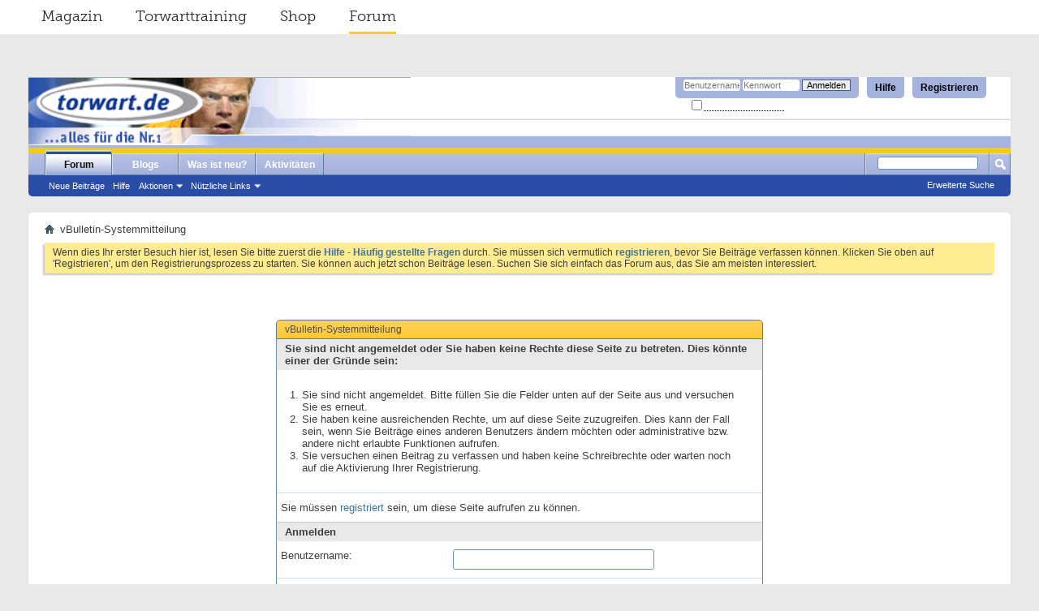

--- FILE ---
content_type: text/html; charset=ISO-8859-1
request_url: https://forum.torwart.de/de/usercp.php?s=d75b57bbe7955f43639784d1ef5bda33
body_size: 8142
content:
<!DOCTYPE html PUBLIC "-//W3C//DTD XHTML 1.0 Transitional//EN" "http://www.w3.org/TR/xhtml1/DTD/xhtml1-transitional.dtd">
<html xmlns="http://www.w3.org/1999/xhtml" dir="ltr" lang="de" id="vbulletin_html">
<head>
	<meta http-equiv="Content-Type" content="text/html; charset=ISO-8859-1" />
<meta id="e_vb_meta_bburl" name="vb_meta_bburl" content="https://forum.torwart.de/de" />
<base href="https://forum.torwart.de/de/" /><!--[if IE]></base><![endif]-->
<meta name="generator" content="vBulletin 4.2.5" />

	<link rel="Shortcut Icon" href="favicon.ico" type="image/x-icon" />


		<meta name="keywords" content="forum, torwart, torhüter, ter stegen, manuel neuer, torwarthandschuhe, Torwartbekleidung, Torwarttraining, ter Stegen, Predator" />
		<meta name="description" content="torwart.de-Forum für Torwart, Torhüter, Torwarthandschuhe, Torwarttrikots, Torwartbekleidung, Torwartspiel" />





	
		<script type="text/javascript" src="https://ajax.googleapis.com/ajax/libs/yui/2.9.0/build/yuiloader-dom-event/yuiloader-dom-event.js"></script>
	

<script type="text/javascript">
<!--
	if (typeof YAHOO === 'undefined') // Load ALL YUI Local
	{
		document.write('<script type="text/javascript" src="clientscript/yui/yuiloader-dom-event/yuiloader-dom-event.js?v=425"><\/script>');
		document.write('<script type="text/javascript" src="clientscript/yui/connection/connection-min.js?v=425"><\/script>');
		var yuipath = 'clientscript/yui';
		var yuicombopath = '';
		var remoteyui = false;
	}
	else	// Load Rest of YUI remotely (where possible)
	{
		var yuipath = 'https://ajax.googleapis.com/ajax/libs/yui/2.9.0/build';
		var yuicombopath = '';
		var remoteyui = true;
		if (!yuicombopath)
		{
			document.write('<script type="text/javascript" src="https://ajax.googleapis.com/ajax/libs/yui/2.9.0/build/connection/connection-min.js?v=425"><\/script>');
		}
	}
	var SESSIONURL = "s=681a72a5a863ed08753c7ac2042cbfae&";
	var SECURITYTOKEN = "guest";
	var IMGDIR_MISC = "images/misc";
	var IMGDIR_BUTTON = "images/buttons";
	var vb_disable_ajax = parseInt("0", 10);
	var SIMPLEVERSION = "425";
	var BBURL = "https://forum.torwart.de/de";
	var LOGGEDIN = 0 > 0 ? true : false;
	var THIS_SCRIPT = "usercp";
	var RELPATH = "usercp.php";
	var PATHS = {
		forum : "",
		cms   : "",
		blog  : ""
	};
	var AJAXBASEURL = "https://forum.torwart.de/de/";
// -->
</script>
<script type="text/javascript" src="https://forum.torwart.de/de/clientscript/vbulletin-core.js?v=425"></script>



	<link rel="alternate" type="application/rss+xml" title="torwart.de-Forum RSS-Feed" href="https://forum.torwart.de/de/external.php?type=RSS2" />
	



	<link rel="stylesheet" type="text/css" href="css.php?styleid=3&amp;langid=1&amp;d=1497954016&amp;td=ltr&amp;sheet=bbcode.css,editor.css,popupmenu.css,reset-fonts.css,vbulletin.css,vbulletin-chrome.css,vbulletin-formcontrols.css," />

	<!--[if lt IE 8]>
	<link rel="stylesheet" type="text/css" href="css.php?styleid=3&amp;langid=1&amp;d=1497954016&amp;td=ltr&amp;sheet=popupmenu-ie.css,vbulletin-ie.css,vbulletin-chrome-ie.css,vbulletin-formcontrols-ie.css,editor-ie.css" />
	<![endif]-->


	<meta name="robots" content="noindex,follow" />

	<title>torwart.de-Forum</title>
	
	<script type="text/javascript" src="clientscript/vbulletin_md5.js?v=425"></script>

	
<link rel="stylesheet" type="text/css" href="css.php?styleid=3&amp;langid=1&amp;d=1497954016&amp;td=ltr&amp;sheet=additional.css" />

</head>
<body>

<!--
##################
##################
SERVICE NAV CSS START
##################
##################
 -->
<style type="text/css">
/* @import must be at top of file, otherwise CSS will not work */
@import url("http://hello.myfonts.net/count/30bdc5");
@font-face {
    font-family: 'MuseoSlab';
    src: url('../fonts/30BDBF_0_0.eot');
    src: url('../fonts/30BDBF_0_0.eot?#iefix') format('embedded-opentype'),
         url('../fonts/30BDBF_0_0.woff2') format('woff2'),
         url('../fonts/30BDBF_0_0.woff') format('woff'),
         url('../fonts/30BDBF_0_0.ttf') format('truetype');
    font-weight: normal;
    font-style: normal;
}

/**
 * @license
 * MyFonts Webfont Build ID 3194303, 2016-03-30T08:11:44-0400
 *
 * The fonts listed in this notice are subject to the End User License
 * Agreement(s) entered into by the website owner. All other parties are
 * explicitly restricted from using the Licensed Webfonts(s).
 *
 * You may obtain a valid license at the URLs below.
 *
 * Webfont: MuseoSlab-300 by exljbris
 * URL: http://www.myfonts.com/fonts/exljbris/museo-slab/300/
 * Copyright: Copyright (c) 2009 by Jos Buivenga. All rights reserved.
 * Licensed pageviews: 500,000
 *
 *
 * License: http://www.myfonts.com/viewlicense?type=web&buildid=3194303
 *
 * 2016 MyFonts Inc
*/

/* @import must be at top of file, otherwise CSS will not work */
@import url("http://hello.myfonts.net/count/30bdbf");
@font-face {
    font-family: 'MuseoSlab';
    src: url('../fonts/30BDC5_0_0.eot');
    src: url('../fonts/30BDC5_0_0.eot?#iefix') format('embedded-opentype'),
         url('../fonts/30BDC5_0_0.woff2') format('woff2'),
         url('../fonts/30BDC5_0_0.woff') format('woff'),
         url('../fonts/30BDC5_0_0.ttf') format('truetype');
     font-weight: bold;
     font-style: normal;
}

    .serviceNavigationContainer {
        font-family: "MuseoSlab", Helvetica, Arial, sans-serif;
        font-weight: normal;
        font-size: 18px;
        width: auto;
        margin: 0 -35px 53px;
        background-color: #fff;
    }
    .serviceNavigationContainer .serviceNavigation {
        
        margin: 0 auto;
        padding-left: 33px;
        padding-right: 15px;
        list-style: none;
    }
    .serviceNavigationContainer .serviceNavigation li {
        display: inline-block;
        padding-left: 18px;
        padding-right: 18px;
    }
    .serviceNavigationContainer .serviceNavigation li a {
        font-weight: normal;
        color: #292929;
        line-height: 40px;
        display: inline-block;
    }
        .serviceNavigationContainer .serviceNavigation li a:hover {
            text-decoration: none;
        }
    .serviceNavigationContainer .serviceNavigation li.active a {
        line-height: 37px;
        border-bottom: 3px solid #ffc82e;
    }
        .serviceNavigationContainer .serviceNavigation li:hover a {
            line-height: 37px;
            border-bottom: 3px solid #ffc82e;
        }
</style>
<!--
##################
##################
SERVICE NAV CSS END
##################
##################
 -->
</head>
	<body>
<!--
##################
##################
SERVICE NAV START
##################
##################
 -->


    <div class="serviceNavigationContainer">
    <ul class="serviceNavigation">
        <li class="magazine">
            <a href="http://www.torwart.de/">Magazin</a>
        </li>
        <li class="training">
            <a href="http://www.torwart.de/torwarttraining">Torwarttraining</a>
        </li>
        <li class="shop">
            <a href="http://shop.torwart.de">Shop</a>
        </li>
        <li class="active forum">
            <a href="http://forum.torwart.de">Forum</a>
        </li>
    </ul>
</div>

<!--
##################
##################
SERVICE NAV END
##################
##################
 -->



<div class="above_body"> <!-- closing tag is in template navbar -->
<div id="header" class="floatcontainer doc_header">
	<div><a name="top" href="forum.php?s=681a72a5a863ed08753c7ac2042cbfae" class="logo-image"><img src="https://forum.torwart.de/de/images/header_kahn_neu.png" alt="torwart.de-Forum - Powered by vBulletin" /></a></div>
	<div id="toplinks" class="toplinks">
		
			<ul class="nouser">
			
				<li><a href="register.php?s=681a72a5a863ed08753c7ac2042cbfae" rel="nofollow">Registrieren</a></li>
			
				<li><a rel="help" href="faq.php?s=681a72a5a863ed08753c7ac2042cbfae">Hilfe</a></li>
				<li>
			<script type="text/javascript" src="clientscript/vbulletin_md5.js?v=425"></script>
			<form id="navbar_loginform" action="login.php?s=681a72a5a863ed08753c7ac2042cbfae&amp;do=login" method="post" onsubmit="md5hash(vb_login_password, vb_login_md5password, vb_login_md5password_utf, 0)">
				<fieldset id="logindetails" class="logindetails">
					<div>
						<div>
					<input type="text" class="textbox default-value" name="vb_login_username" id="navbar_username" size="10" accesskey="u" tabindex="101" value="Benutzername" />
					<input type="password" class="textbox" tabindex="102" name="vb_login_password" id="navbar_password" size="10" />
					<input type="text" class="textbox default-value" tabindex="102" name="vb_login_password_hint" id="navbar_password_hint" size="10" value="Kennwort" style="display:none;" />
					<input type="submit" class="loginbutton" tabindex="104" value="Anmelden" title="Geben Sie zur Anmeldung Ihren Benutzernamen und Ihr Kennwort in die dafür vorgesehenen Textfelder ein oder klicken Sie auf die 'Registrieren'-Schaltfläche, um ein neues Benutzerkonto anzulegen." accesskey="s" />
						</div>
					</div>
				</fieldset>
				<div id="remember" class="remember">
					<label for="cb_cookieuser_navbar"><input type="checkbox" name="cookieuser" value="1" id="cb_cookieuser_navbar" class="cb_cookieuser_navbar" accesskey="c" tabindex="103" /> <acronym style="border-bottom: 1px dotted #000000; cursor: help;" title="Sie bleiben angemeldet, bis Sie sich selbst abmelden.">Angemeldet bleiben?</acronym></label>
				</div>

				<input type="hidden" name="s" value="681a72a5a863ed08753c7ac2042cbfae" />
				<input type="hidden" name="securitytoken" value="guest" />
				<input type="hidden" name="do" value="login" />
				<input type="hidden" name="vb_login_md5password" />
				<input type="hidden" name="vb_login_md5password_utf" />
			</form>
			<script type="text/javascript">
			YAHOO.util.Dom.setStyle('navbar_password_hint', "display", "inline");
			YAHOO.util.Dom.setStyle('navbar_password', "display", "none");
			vB_XHTML_Ready.subscribe(function()
			{
			//
				YAHOO.util.Event.on('navbar_username', "focus", navbar_username_focus);
				YAHOO.util.Event.on('navbar_username', "blur", navbar_username_blur);
				YAHOO.util.Event.on('navbar_password_hint', "focus", navbar_password_hint);
				YAHOO.util.Event.on('navbar_password', "blur", navbar_password);
			});
			
			function navbar_username_focus(e)
			{
			//
				var textbox = YAHOO.util.Event.getTarget(e);
				if (textbox.value == 'Benutzername')
				{
				//
					textbox.value='';
					textbox.style.color='#000000';
				}
			}

			function navbar_username_blur(e)
			{
			//
				var textbox = YAHOO.util.Event.getTarget(e);
				if (textbox.value == '')
				{
				//
					textbox.value='Benutzername';
					textbox.style.color='#777777';
				}
			}
			
			function navbar_password_hint(e)
			{
			//
				var textbox = YAHOO.util.Event.getTarget(e);
				
				YAHOO.util.Dom.setStyle('navbar_password_hint', "display", "none");
				YAHOO.util.Dom.setStyle('navbar_password', "display", "inline");
				YAHOO.util.Dom.get('navbar_password').focus();
			}

			function navbar_password(e)
			{
			//
				var textbox = YAHOO.util.Event.getTarget(e);
				
				if (textbox.value == '')
				{
					YAHOO.util.Dom.setStyle('navbar_password_hint', "display", "inline");
					YAHOO.util.Dom.setStyle('navbar_password', "display", "none");
				}
			}
			</script>
				</li>
				
			</ul>
		
	</div>
	<div class="ad_global_header">
		 
		 
	</div>
	<hr />
</div>

<div id="navbar" class="navbar">
	<ul id="navtabs" class="navtabs floatcontainer">
		
		
	
		<li class="selected" id="vbtab_forum">
			<a class="navtab" href="forum.php?s=681a72a5a863ed08753c7ac2042cbfae">Forum</a>
		</li>
		
		
			<ul class="floatcontainer">
				
					
						
							<li id="vbflink_newposts"><a href="search.php?s=681a72a5a863ed08753c7ac2042cbfae&amp;do=getnew&amp;contenttype=vBForum_Post">Neue Beiträge</a></li>
						
					
				
					
						
							<li id="vbflink_faq"><a href="faq.php?s=681a72a5a863ed08753c7ac2042cbfae">Hilfe</a></li>
						
					
				
					
						<li class="popupmenu" id="vbmenu_actions">
							<a href="javascript://" class="popupctrl">Aktionen</a>
							<ul class="popupbody popuphover">
								
									<li id="vbalink_mfr"><a href="forumdisplay.php?s=681a72a5a863ed08753c7ac2042cbfae&amp;do=markread&amp;markreadhash=guest">Alle Foren als gelesen markieren</a></li>
								
							</ul>
						</li>
					
				
					
						<li class="popupmenu" id="vbmenu_qlinks">
							<a href="javascript://" class="popupctrl">Nützliche Links</a>
							<ul class="popupbody popuphover">
								
									<li id="vbqlink_posts"><a href="search.php?s=681a72a5a863ed08753c7ac2042cbfae&amp;do=getdaily&amp;contenttype=vBForum_Post">Heutige Beiträge</a></li>
								
									<li id="vbqlink_leaders"><a href="showgroups.php?s=681a72a5a863ed08753c7ac2042cbfae">Forum-Mitarbeiter anzeigen </a></li>
								
							</ul>
						</li>
					
				
			</ul>
		

	
		<li  id="vbtab_blog">
			<a class="navtab" href="blog.php?s=681a72a5a863ed08753c7ac2042cbfae">Blogs</a>
		</li>
		
		

	
		<li  id="vbtab_whatsnew">
			<a class="navtab" href="search.php?s=681a72a5a863ed08753c7ac2042cbfae&amp;do=getnew&amp;contenttype=vBForum_Post">Was ist neu?</a>
		</li>
		
		

	
		<li  id="vbtab_activity">
			<a class="navtab" href="activity.php?s=681a72a5a863ed08753c7ac2042cbfae">Aktivitäten</a>
		</li>
		
		

		
	</ul>
	
		<div id="globalsearch" class="globalsearch">
			<form action="search.php?s=681a72a5a863ed08753c7ac2042cbfae&amp;do=process" method="post" id="navbar_search" class="navbar_search">
				
				<input type="hidden" name="securitytoken" value="guest" />
				<input type="hidden" name="do" value="process" />
				<span class="textboxcontainer"><span><input type="text" value="" name="query" class="textbox" tabindex="99"/></span></span>
				<span class="buttoncontainer"><span><input type="image" class="searchbutton" src="images/buttons/search.png" name="submit" onclick="document.getElementById('navbar_search').submit;" tabindex="100"/></span></span>
			</form>
			<ul class="navbar_advanced_search">
				<li><a href="search.php?s=681a72a5a863ed08753c7ac2042cbfae&amp;search_type=1" accesskey="4">Erweiterte Suche</a></li>
				
			</ul>
		</div>
	
</div>
</div><!-- closing div for above_body -->

<div class="body_wrapper">
<div id="breadcrumb" class="breadcrumb">
	<ul class="floatcontainer">
		<li class="navbithome"><a href="index.php?s=681a72a5a863ed08753c7ac2042cbfae" accesskey="1"><img src="images/misc/navbit-home.png" alt="Startseite" /></a></li>
		
		
	<li class="navbit lastnavbit"><span>vBulletin-Systemmitteilung</span></li>

	</ul>
	<hr />
</div>

 
 


	<form action="profile.php?do=dismissnotice" method="post" id="notices" class="notices">
		<input type="hidden" name="do" value="dismissnotice" />
		<input type="hidden" name="s" value="s=681a72a5a863ed08753c7ac2042cbfae&amp;" />
		<input type="hidden" name="securitytoken" value="guest" />
		<input type="hidden" id="dismiss_notice_hidden" name="dismiss_noticeid" value="" />
		<input type="hidden" name="url" value="" />
		<ol>
			<li class="restore" id="navbar_notice_2">
	
	Wenn dies Ihr erster Besuch hier ist,
		lesen Sie bitte zuerst die <a href="faq.php?s=681a72a5a863ed08753c7ac2042cbfae&amp;" target="_blank"><b>Hilfe - Häufig gestellte Fragen</b></a>
		durch. Sie müssen sich vermutlich <a href="register.php?s=681a72a5a863ed08753c7ac2042cbfae&amp;" target="_blank"><b>registrieren</b></a>,
		bevor Sie Beiträge verfassen können. Klicken Sie oben auf 'Registrieren', um den Registrierungsprozess zu
		starten. Sie können auch jetzt schon Beiträge lesen. Suchen Sie sich einfach das Forum aus, das Sie am meisten
		interessiert.
</li>
		</ol>
	</form>


<div class="standard_error">
	<h2 class="blockhead">vBulletin-Systemmitteilung</h2>
	
		<form class="block vbform"  method="post" action="login.php?do=login" onsubmit="md5hash(vb_login_password, vb_login_md5password, vb_login_md5password_utf, 0)">	
			<input type="hidden" name="do" value="login" />
			<input type="hidden" name="vb_login_md5password" value="" />		
			<input type="hidden" name="vb_login_md5password_utf" value="" />
			<input type="hidden" name="s" value="681a72a5a863ed08753c7ac2042cbfae" />
			<input type="hidden" name="securitytoken" value="guest" />			
			
		
			
				
					<input type="hidden" name="url" value="/de/usercp.php" />
				
				<div class="blockbody formcontrols">
					
					<h3 class="blocksubhead">Sie sind nicht angemeldet oder Sie haben keine Rechte diese Seite zu betreten. Dies könnte einer der Gründe sein:</h3>
					<div class="blockrow restore">
						<ol>
							<li>Sie sind nicht angemeldet. Bitte füllen Sie die Felder unten auf der Seite aus und versuchen Sie es erneut.</li>
							<li>Sie haben keine ausreichenden Rechte, um auf diese Seite zuzugreifen. Dies kann der Fall sein, wenn Sie Beiträge eines anderen Benutzers ändern möchten oder administrative bzw. andere nicht erlaubte Funktionen aufrufen.</li>
							<li>Sie versuchen einen Beitrag zu verfassen und haben keine Schreibrechte oder warten noch auf die Aktivierung Ihrer Registrierung.</li>
						</ol>
					</div>
					
					<p class="blockrow">Sie müssen <a href="register.php?s=681a72a5a863ed08753c7ac2042cbfae&amp;" rel="nofollow">registriert</a> sein, um diese Seite aufrufen zu können.</p>
					
					<h3 class="blocksubhead">Anmelden</h3>		
					<div class="blockrow">
						<label for="vb_login_username">Benutzername:</label>
						<input type="text" class="primary textbox" id="vb_login_username" name="vb_login_username" accesskey="u" tabindex="1" />
					</div>
					<div class="blockrow">			
						<label for="vb_login_password">Kennwort:</label>
						<input type="password" class="primary textbox" id="vb_login_password" name="vb_login_password" tabindex="1" />
					</div>
					<div class="blockrow singlecheck">
						<label for="cb_cookieuser"><input type="checkbox" name="cookieuser" id="cb_cookieuser" value="1" tabindex="1" /> <acronym style="border-bottom: 1px dotted #000000; cursor: help;" title="Sie bleiben angemeldet, bis Sie sich selbst abmelden.">Angemeldet bleiben?</acronym></label>
					</div>
					
				</div>
				<div class="blockfoot actionbuttons">
					<div class="group">
						<input type="submit" class="button" value="Anmelden" accesskey="s" tabindex="1" />
						<input type="reset" class="button" value="Felder zurücksetzen" accesskey="r" tabindex="1" />
					</div>
				</div>
			
	</form>		
	
</div>

<div class="clear"></div>
<div class="navpopupmenu popupmenu nohovermenu" id="navpopup">
	
		<a href="javascript://" class="popupctrl"><span class="ctrlcontainer">Gehe zu:</span></a>
	
	<ul class="navpopupbody popupbody popuphover">
		
		<li class="optionlabel">Bereiche</li>
		<li><a href="usercp.php?s=681a72a5a863ed08753c7ac2042cbfae">Benutzerkontrollzentrum</a></li>
		<li><a href="private.php?s=681a72a5a863ed08753c7ac2042cbfae">Private Nachrichten</a></li>
		<li><a href="subscription.php?s=681a72a5a863ed08753c7ac2042cbfae">Abonnements</a></li>
		<li><a href="online.php?s=681a72a5a863ed08753c7ac2042cbfae">Wer ist online</a></li>
		<li><a href="search.php?s=681a72a5a863ed08753c7ac2042cbfae">Foren durchsuchen</a></li>
		<li><a href="forum.php?s=681a72a5a863ed08753c7ac2042cbfae">Forum-Startseite</a></li>
		
			<li class="optionlabel">Foren</li>
			
		
			
				<li><a href="forumdisplay.php/79-torwart-de-Forum-Alles-für-die-Nr-1?s=681a72a5a863ed08753c7ac2042cbfae">torwart.de-Forum - Alles für die Nr. 1</a>
					<ol class="d1">
						
		
			
				<li><a href="forumdisplay.php/76-Allgemeine-Torwartthemen?s=681a72a5a863ed08753c7ac2042cbfae">Allgemeine Torwartthemen</a></li>
			
		
			
				<li><a href="forumdisplay.php/80-Torwarthandschuhe-und-Torwartausrüstung-Produkttests-und-Kaufberatung?s=681a72a5a863ed08753c7ac2042cbfae">Torwarthandschuhe und Torwartausrüstung, Produkttests und Kaufberatung</a>
					<ol class="d2">
						
		
			
				<li><a href="forumdisplay.php/87-Adidas-Torwarthandschuhe-amp-Ausrüstung?s=681a72a5a863ed08753c7ac2042cbfae">Adidas Torwarthandschuhe &amp; Ausrüstung</a></li>
			
		
			
				<li><a href="forumdisplay.php/89-Nike-Torwarthandschuhe-amp-Ausrüstung?s=681a72a5a863ed08753c7ac2042cbfae">Nike Torwarthandschuhe &amp; Ausrüstung</a></li>
			
		
			
				<li><a href="forumdisplay.php/88-Puma-Torwarthandschuhe-amp-Ausrüstung?s=681a72a5a863ed08753c7ac2042cbfae">Puma Torwarthandschuhe &amp; Ausrüstung</a></li>
			
		
			
				<li><a href="forumdisplay.php/85-Reusch-Torwarthandschuhe-amp-Ausrüstung?s=681a72a5a863ed08753c7ac2042cbfae">Reusch Torwarthandschuhe &amp; Ausrüstung</a></li>
			
		
			
				<li><a href="forumdisplay.php/86-Uhlsport-Torwarthandschuhe-amp-Ausrüstung?s=681a72a5a863ed08753c7ac2042cbfae">Uhlsport Torwarthandschuhe &amp; Ausrüstung</a></li>
			
		
			
				<li><a href="forumdisplay.php/90-Sonstige-Handschuhmarken-amp-Ausrüstung?s=681a72a5a863ed08753c7ac2042cbfae">Sonstige Handschuhmarken &amp; Ausrüstung</a></li>
			
		
			
				<li><a href="forumdisplay.php/105-Produkttests?s=681a72a5a863ed08753c7ac2042cbfae">Produkttests</a></li>
			
		
			
				<li><a href="forumdisplay.php/107-Kaufberatung?s=681a72a5a863ed08753c7ac2042cbfae">Kaufberatung</a></li>
			
		
			
					</ol>
				</li>
			
		
			
				<li><a href="forumdisplay.php/81-Torwarttraining-und-Torwarttechnik?s=681a72a5a863ed08753c7ac2042cbfae">Torwarttraining und Torwarttechnik</a>
					<ol class="d2">
						
		
			
				<li><a href="forumdisplay.php/115-Torwarttrainer-Profile-und-Philosophien?s=681a72a5a863ed08753c7ac2042cbfae">Torwarttrainer - Profile und Philosophien</a></li>
			
		
			
					</ol>
				</li>
			
		
			
				<li><a href="forumdisplay.php/83-Was-tun-bei-Verletzungen?s=681a72a5a863ed08753c7ac2042cbfae">Was tun bei Verletzungen?</a></li>
			
		
			
				<li><a href="forumdisplay.php/91-Profitorhüter-News-Kommentare-und-Berichte?s=681a72a5a863ed08753c7ac2042cbfae">Profitorhüter - News, Kommentare und Berichte</a></li>
			
		
			
					</ol>
				</li>
			
		
			
				<li><a href="forumdisplay.php/94-TORWART-Magazin-und-torwart-de-Camp?s=681a72a5a863ed08753c7ac2042cbfae">TORWART-Magazin und torwart.de-Camp</a>
					<ol class="d1">
						
		
			
				<li><a href="forumdisplay.php/95-TORWART-Die-erste-Zeitschrift-extra-für-Torhüter?s=681a72a5a863ed08753c7ac2042cbfae">TORWART: Die erste Zeitschrift extra für Torhüter</a></li>
			
		
			
				<li><a href="forumdisplay.php/108-torwart-de-Camp?s=681a72a5a863ed08753c7ac2042cbfae">torwart.de-Camp</a>
					<ol class="d2">
						
		
			
				<li><a href="forumdisplay.php/110-torwart-de-Camp-2018-Training-Programm-und-Videos?s=681a72a5a863ed08753c7ac2042cbfae">torwart.de-Camp 2018: Training, Programm und Videos</a></li>
			
		
			
					</ol>
				</li>
			
		
			
					</ol>
				</li>
			
		
			
				<li><a href="forumdisplay.php/19-torwart-de-Interaktiv?s=681a72a5a863ed08753c7ac2042cbfae">torwart.de-Interaktiv</a>
					<ol class="d1">
						
		
			
				<li><a href="forumdisplay.php/30-Marktplatz?s=681a72a5a863ed08753c7ac2042cbfae">Marktplatz</a>
					<ol class="d2">
						
		
			
				<li><a href="forumdisplay.php/112-Marktplatz-für-Torwart-und-Sportartikel?s=681a72a5a863ed08753c7ac2042cbfae">Marktplatz für Torwart- und Sportartikel</a></li>
			
		
			
				<li><a href="forumdisplay.php/109-Marktplatz-für-sonstige-Artikel?s=681a72a5a863ed08753c7ac2042cbfae">Marktplatz für sonstige Artikel</a></li>
			
		
			
					</ol>
				</li>
			
		
			
				<li><a href="forumdisplay.php/77-Torwart-Wechselbörse-und-Torwarttrainer-Vermittlung?s=681a72a5a863ed08753c7ac2042cbfae">Torwart-Wechselbörse und Torwarttrainer-Vermittlung</a></li>
			
		
			
				<li><a href="forumdisplay.php/93-Wahl-zum-User-des-Jahres-2015-und-früherer-Jahre?s=681a72a5a863ed08753c7ac2042cbfae">Wahl zum User des Jahres 2015 und früherer Jahre</a></li>
			
		
			
					</ol>
				</li>
			
		
			
				<li><a href="forumdisplay.php/21-Allgemein?s=681a72a5a863ed08753c7ac2042cbfae">Allgemein</a>
					<ol class="d1">
						
		
			
				<li><a href="forumdisplay.php/22-Fußball-Allgemein?s=681a72a5a863ed08753c7ac2042cbfae">Fußball Allgemein</a>
					<ol class="d2">
						
		
			
				<li><a href="forumdisplay.php/101-Deutscher-Fußball?s=681a72a5a863ed08753c7ac2042cbfae">Deutscher Fußball</a></li>
			
		
			
				<li><a href="forumdisplay.php/102-Europäischer-Fußball?s=681a72a5a863ed08753c7ac2042cbfae">Europäischer Fußball</a></li>
			
		
			
				<li><a href="forumdisplay.php/104-WM-2018-und-vorherige-Welt-und-Europameisterschaften?s=681a72a5a863ed08753c7ac2042cbfae">WM 2018 und vorherige Welt- und Europameisterschaften</a></li>
			
		
			
					</ol>
				</li>
			
		
			
				<li><a href="forumdisplay.php/27-Off-Topic?s=681a72a5a863ed08753c7ac2042cbfae">Off-Topic</a></li>
			
		
			
					</ol>
				</li>
			
		
			
				<li><a href="forumdisplay.php/82-Alles-rund-um-das-torwart-de-Forum?s=681a72a5a863ed08753c7ac2042cbfae">Alles rund um das torwart.de-Forum</a>
					<ol class="d1">
						
		
			
				<li><a href="forumdisplay.php/117-Neuigkeiten-Ankündigungen-und-Aktionen?s=681a72a5a863ed08753c7ac2042cbfae">Neuigkeiten, Ankündigungen und Aktionen</a></li>
			
		
			
				<li><a href="forumdisplay.php/78-Anregungen-und-Ideen?s=681a72a5a863ed08753c7ac2042cbfae">Anregungen und Ideen</a></li>
			
		
			
				<li><a href="forumdisplay.php/96-Fehler-Meldestelle?s=681a72a5a863ed08753c7ac2042cbfae">Fehler-Meldestelle</a></li>
			
		
			
					</ol>
				</li>
			
		
		
	</ul>
</div>
<div class="clear"></div>


<div style="clear: left">
   
  <div id="ad_global_above_footer"><center>
<table>
<tr>

<td>
<center><font size=2 face=Arial,Helvetica,Geneva,Swiss,SunSans-Regular><b><a href=http://www.torwart.de><br>Home</a> | <a href=http://shop.torwart.info/browse.php?bonus=forum>torwart.de-Shop</a> | <a href=http://www.torwart.de/forum/>torwart.de-Forum</a> | <a href=http://www.torwart.de/Magazin.6.0.html>torwart.de-Magazin</a> | <a href=http://www.torwart.de/Community.4.0.html>torwart.de-Community</a> | <a href=http://www.torwart.de/News.53.0.html>torwart.de-News</a> </b><br><br> Irrtum und &Auml;nderungen vorbehalten | <a href=http://www.torwart.de/?38>Impressum</a><br>




</td>



</tr>
</table>
</center></div> 
</div>

<div id="footer" class="floatcontainer footer">

	<form action="forum.php" method="get" id="footer_select" class="footer_select">

		
		
		
	</form>

	<ul id="footer_links" class="footer_links">
		<li><a href="sendmessage.php?s=681a72a5a863ed08753c7ac2042cbfae" rel="nofollow" accesskey="9">Kontakt</a></li>
		<li><a href="https://www.torwart.de">torwart.de - Alles für die Nr. 1</a></li>
		
		
		<li><a href="archive/index.php?s=681a72a5a863ed08753c7ac2042cbfae">Archiv</a></li>
		
		
		
		<li><a href="usercp.php#top" onclick="document.location.hash='top'; return false;">Nach oben</a></li>
	</ul>
	
	
	
	
	<script type="text/javascript">
	<!--
		// Main vBulletin Javascript Initialization
		vBulletin_init();
	//-->
	</script>
        
</div>
</div> <!-- closing div for body_wrapper -->

<div class="below_body">
<div id="footer_time" class="shade footer_time">Alle Zeitangaben in WEZ +1. Es ist jetzt <span class="time">23:43</span> Uhr.</div>

<div id="footer_copyright" class="shade footer_copyright">
	
	Powered by <a href="http://www.vbulletin-germany.com" id="vbulletinlink">vBulletin&reg;</a> Version 4.2.5 (Deutsch)<br />Copyright &copy;2025 Adduco Digital e.K. und vBulletin Solutions, Inc. Alle Rechte vorbehalten. 
		
</div>
<div id="footer_morecopyright" class="shade footer_morecopyright">
	
	<img src="https://forum.torwart.de/de/cron.php?s=681a72a5a863ed08753c7ac2042cbfae&amp;rand=1763678616" alt="" width="1" height="1" border="0" />
	
	Copyright 1999 bis 2022 - torwart.de
	
</div>
  


</div>
</body>
</html>